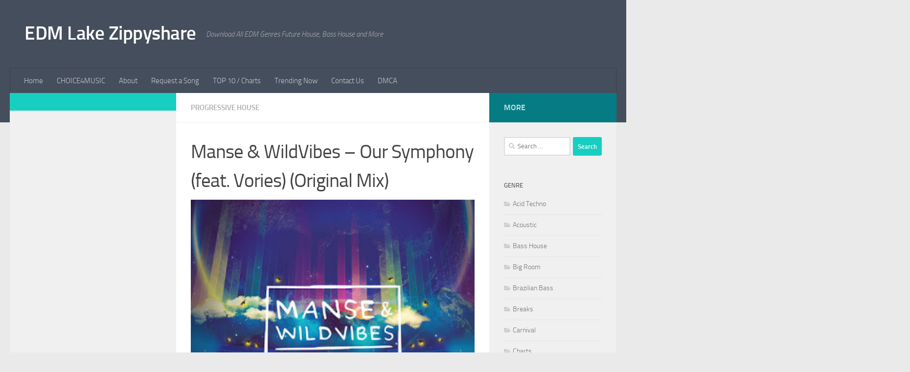

--- FILE ---
content_type: text/html; charset=UTF-8
request_url: https://edmlake.com/2020/04/24/manse-wildvibes-our-symphony-feat-vories-original-mix/
body_size: 8259
content:
<!DOCTYPE html><html class="no-js" lang="en-US"><head><meta charset="UTF-8"><meta name="viewport" content="width=device-width, initial-scale=1.0"><link rel="profile" href="https://gmpg.org/xfn/11" /><link rel="pingback" href="https://edmlake.com/xmlrpc.php"><meta name='robots' content='index, follow, max-image-preview:large, max-snippet:-1, max-video-preview:-1' /> <script>document.documentElement.className = document.documentElement.className.replace("no-js","js");</script> <link media="all" href="https://edmlake.com/wp-content/cache/autoptimize/css/autoptimize_f9b250efa2730266e84e66700dac19a1.css" rel="stylesheet"><title>Manse &amp; WildVibes - Our Symphony (feat. Vories) (Original Mix) - EDM Lake Zippyshare</title><meta name="description" content="Download All EDM Genres Future House, Bass House, Dubstep, Electro House and More ZIPPYSHARE" /><link rel="canonical" href="https://edmlake.com/2020/04/24/manse-wildvibes-our-symphony-feat-vories-original-mix/" /><meta property="og:locale" content="en_US" /><meta property="og:type" content="article" /><meta property="og:title" content="Manse &amp; WildVibes - Our Symphony (feat. Vories) (Original Mix) - EDM Lake Zippyshare" /><meta property="og:description" content="Download All EDM Genres Future House, Bass House, Dubstep, Electro House and More ZIPPYSHARE" /><meta property="og:url" content="https://edmlake.com/2020/04/24/manse-wildvibes-our-symphony-feat-vories-original-mix/" /><meta property="og:site_name" content="EDM Lake Zippyshare" /><meta property="article:published_time" content="2020-04-24T07:12:47+00:00" /><meta property="og:image" content="https://edmlake.com/wp-content/uploads/2020/04/1-453.jpg" /><meta property="og:image:width" content="320" /><meta property="og:image:height" content="320" /><meta property="og:image:type" content="image/jpeg" /><meta name="author" content="edm" /><meta name="twitter:card" content="summary_large_image" /><meta name="twitter:label1" content="Written by" /><meta name="twitter:data1" content="edm" /> <script type="application/ld+json" class="yoast-schema-graph">{"@context":"https://schema.org","@graph":[{"@type":"Article","@id":"https://edmlake.com/2020/04/24/manse-wildvibes-our-symphony-feat-vories-original-mix/#article","isPartOf":{"@id":"https://edmlake.com/2020/04/24/manse-wildvibes-our-symphony-feat-vories-original-mix/"},"author":{"name":"edm","@id":"https://edmlake.com/#/schema/person/b49c15dd31a39909edcdbc8d16405935"},"headline":"Manse &#038; WildVibes &#8211; Our Symphony (feat. Vories) (Original Mix)","datePublished":"2020-04-24T07:12:47+00:00","mainEntityOfPage":{"@id":"https://edmlake.com/2020/04/24/manse-wildvibes-our-symphony-feat-vories-original-mix/"},"wordCount":20,"commentCount":0,"publisher":{"@id":"https://edmlake.com/#/schema/person/b49c15dd31a39909edcdbc8d16405935"},"image":{"@id":"https://edmlake.com/2020/04/24/manse-wildvibes-our-symphony-feat-vories-original-mix/#primaryimage"},"thumbnailUrl":"https://edmlake.com/wp-content/uploads/2020/04/1-453.jpg","articleSection":["Progressive House"],"inLanguage":"en-US","potentialAction":[{"@type":"CommentAction","name":"Comment","target":["https://edmlake.com/2020/04/24/manse-wildvibes-our-symphony-feat-vories-original-mix/#respond"]}]},{"@type":"WebPage","@id":"https://edmlake.com/2020/04/24/manse-wildvibes-our-symphony-feat-vories-original-mix/","url":"https://edmlake.com/2020/04/24/manse-wildvibes-our-symphony-feat-vories-original-mix/","name":"Manse & WildVibes - Our Symphony (feat. Vories) (Original Mix) - EDM Lake Zippyshare","isPartOf":{"@id":"https://edmlake.com/#website"},"primaryImageOfPage":{"@id":"https://edmlake.com/2020/04/24/manse-wildvibes-our-symphony-feat-vories-original-mix/#primaryimage"},"image":{"@id":"https://edmlake.com/2020/04/24/manse-wildvibes-our-symphony-feat-vories-original-mix/#primaryimage"},"thumbnailUrl":"https://edmlake.com/wp-content/uploads/2020/04/1-453.jpg","datePublished":"2020-04-24T07:12:47+00:00","description":"Download All EDM Genres Future House, Bass House, Dubstep, Electro House and More ZIPPYSHARE","breadcrumb":{"@id":"https://edmlake.com/2020/04/24/manse-wildvibes-our-symphony-feat-vories-original-mix/#breadcrumb"},"inLanguage":"en-US","potentialAction":[{"@type":"ReadAction","target":["https://edmlake.com/2020/04/24/manse-wildvibes-our-symphony-feat-vories-original-mix/"]}]},{"@type":"ImageObject","inLanguage":"en-US","@id":"https://edmlake.com/2020/04/24/manse-wildvibes-our-symphony-feat-vories-original-mix/#primaryimage","url":"https://edmlake.com/wp-content/uploads/2020/04/1-453.jpg","contentUrl":"https://edmlake.com/wp-content/uploads/2020/04/1-453.jpg","width":320,"height":320},{"@type":"BreadcrumbList","@id":"https://edmlake.com/2020/04/24/manse-wildvibes-our-symphony-feat-vories-original-mix/#breadcrumb","itemListElement":[{"@type":"ListItem","position":1,"name":"Home","item":"https://edmlake.com/"},{"@type":"ListItem","position":2,"name":"Manse &#038; WildVibes &#8211; Our Symphony (feat. Vories) (Original Mix)"}]},{"@type":"WebSite","@id":"https://edmlake.com/#website","url":"https://edmlake.com/","name":"EDM Lake Zippyshare","description":"Download All EDM Genres Future House, Bass House and More","publisher":{"@id":"https://edmlake.com/#/schema/person/b49c15dd31a39909edcdbc8d16405935"},"potentialAction":[{"@type":"SearchAction","target":{"@type":"EntryPoint","urlTemplate":"https://edmlake.com/?s={search_term_string}"},"query-input":{"@type":"PropertyValueSpecification","valueRequired":true,"valueName":"search_term_string"}}],"inLanguage":"en-US"},{"@type":["Person","Organization"],"@id":"https://edmlake.com/#/schema/person/b49c15dd31a39909edcdbc8d16405935","name":"edm","image":{"@type":"ImageObject","inLanguage":"en-US","@id":"https://edmlake.com/#/schema/person/image/","url":"https://secure.gravatar.com/avatar/39d6159afe55c6b80b74b9a1a677a355b85e62c57546842e1d964375bd76f856?s=96&d=mm&r=g","contentUrl":"https://secure.gravatar.com/avatar/39d6159afe55c6b80b74b9a1a677a355b85e62c57546842e1d964375bd76f856?s=96&d=mm&r=g","caption":"edm"},"logo":{"@id":"https://edmlake.com/#/schema/person/image/"}}]}</script> <link rel='dns-prefetch' href='//static.addtoany.com' /><link rel="alternate" type="application/rss+xml" title="EDM Lake Zippyshare &raquo; Feed" href="https://edmlake.com/feed/" /><link rel="alternate" type="application/rss+xml" title="EDM Lake Zippyshare &raquo; Comments Feed" href="https://edmlake.com/comments/feed/" /> <script id="wpp-js" src="https://edmlake.com/wp-content/plugins/wordpress-popular-posts/assets/js/wpp.min.js?ver=7.2.0" data-sampling="0" data-sampling-rate="100" data-api-url="https://edmlake.com/wp-json/wordpress-popular-posts" data-post-id="3914" data-token="ddb67cb8b4" data-lang="0" data-debug="0"></script> <link rel="alternate" type="application/rss+xml" title="EDM Lake Zippyshare &raquo; Manse &#038; WildVibes &#8211; Our Symphony (feat. Vories) (Original Mix) Comments Feed" href="https://edmlake.com/2020/04/24/manse-wildvibes-our-symphony-feat-vories-original-mix/feed/" /> <script id="addtoany-core-js-before">window.a2a_config=window.a2a_config||{};a2a_config.callbacks=[];a2a_config.overlays=[];a2a_config.templates={};</script> <script defer src="https://static.addtoany.com/menu/page.js" id="addtoany-core-js"></script> <script src="https://edmlake.com/wp-includes/js/jquery/jquery.min.js?ver=3.7.1" id="jquery-core-js"></script> <link rel="https://api.w.org/" href="https://edmlake.com/wp-json/" /><link rel="alternate" title="JSON" type="application/json" href="https://edmlake.com/wp-json/wp/v2/posts/3914" /><link rel="EditURI" type="application/rsd+xml" title="RSD" href="https://edmlake.com/xmlrpc.php?rsd" /><meta name="generator" content="WordPress 6.8.3" /><link rel='shortlink' href='https://edmlake.com/?p=3914' /><link rel="alternate" title="oEmbed (JSON)" type="application/json+oembed" href="https://edmlake.com/wp-json/oembed/1.0/embed?url=https%3A%2F%2Fedmlake.com%2F2020%2F04%2F24%2Fmanse-wildvibes-our-symphony-feat-vories-original-mix%2F" /><link rel="alternate" title="oEmbed (XML)" type="text/xml+oembed" href="https://edmlake.com/wp-json/oembed/1.0/embed?url=https%3A%2F%2Fedmlake.com%2F2020%2F04%2F24%2Fmanse-wildvibes-our-symphony-feat-vories-original-mix%2F&#038;format=xml" /><link rel="preload" as="font" type="font/woff2" href="https://edmlake.com/wp-content/themes/hueman/assets/front/webfonts/fa-brands-400.woff2?v=5.15.2" crossorigin="anonymous"/><link rel="preload" as="font" type="font/woff2" href="https://edmlake.com/wp-content/themes/hueman/assets/front/webfonts/fa-regular-400.woff2?v=5.15.2" crossorigin="anonymous"/><link rel="preload" as="font" type="font/woff2" href="https://edmlake.com/wp-content/themes/hueman/assets/front/webfonts/fa-solid-900.woff2?v=5.15.2" crossorigin="anonymous"/><link rel="preload" as="font" type="font/woff" href="https://edmlake.com/wp-content/themes/hueman/assets/front/fonts/titillium-light-webfont.woff" crossorigin="anonymous"/><link rel="preload" as="font" type="font/woff" href="https://edmlake.com/wp-content/themes/hueman/assets/front/fonts/titillium-lightitalic-webfont.woff" crossorigin="anonymous"/><link rel="preload" as="font" type="font/woff" href="https://edmlake.com/wp-content/themes/hueman/assets/front/fonts/titillium-regular-webfont.woff" crossorigin="anonymous"/><link rel="preload" as="font" type="font/woff" href="https://edmlake.com/wp-content/themes/hueman/assets/front/fonts/titillium-regularitalic-webfont.woff" crossorigin="anonymous"/><link rel="preload" as="font" type="font/woff" href="https://edmlake.com/wp-content/themes/hueman/assets/front/fonts/titillium-semibold-webfont.woff" crossorigin="anonymous"/> <!--[if lt IE 9]> <script src="https://edmlake.com/wp-content/themes/hueman/assets/front/js/ie/html5shiv-printshiv.min.js"></script> <script src="https://edmlake.com/wp-content/themes/hueman/assets/front/js/ie/selectivizr.js"></script> <![endif]--><link rel="icon" href="https://edmlake.com/wp-content/uploads/2020/03/favicon.ico" sizes="32x32" /><link rel="icon" href="https://edmlake.com/wp-content/uploads/2020/03/favicon.ico" sizes="192x192" /><link rel="apple-touch-icon" href="https://edmlake.com/wp-content/uploads/2020/03/favicon.ico" /><meta name="msapplication-TileImage" content="https://edmlake.com/wp-content/uploads/2020/03/favicon.ico" /></head><body class="wp-singular post-template-default single single-post postid-3914 single-format-standard wp-embed-responsive wp-theme-hueman col-3cm full-width header-desktop-sticky header-mobile-sticky hueman-3-7-27 chrome"><div id="wrapper"> <a class="screen-reader-text skip-link" href="#content">Skip to content</a><header id="header" class="specific-mobile-menu-on one-mobile-menu mobile_menu header-ads-desktop  topbar-transparent no-header-img"><nav class="nav-container group mobile-menu mobile-sticky " id="nav-mobile" data-menu-id="header-1"><div class="mobile-title-logo-in-header"><p class="site-title"> <a class="custom-logo-link" href="https://edmlake.com/" rel="home" title="EDM Lake Zippyshare | Home page">EDM Lake Zippyshare</a></p></div> <button class="ham__navbar-toggler-two collapsed" title="Menu" aria-expanded="false"> <span class="ham__navbar-span-wrapper"> <span class="line line-1"></span> <span class="line line-2"></span> <span class="line line-3"></span> </span> </button><div class="nav-text"></div><div class="nav-wrap container"><ul class="nav container-inner group mobile-search"><li><form role="search" method="get" class="search-form" action="https://edmlake.com/"> <label> <span class="screen-reader-text">Search for:</span> <input type="search" class="search-field" placeholder="Search &hellip;" value="" name="s" /> </label> <input type="submit" class="search-submit" value="Search" /></form></li></ul><ul id="menu-header" class="nav container-inner group"><li id="menu-item-131" class="menu-item menu-item-type-custom menu-item-object-custom menu-item-home menu-item-131"><a href="https://edmlake.com">Home</a></li><li id="menu-item-38472" class="menu-item menu-item-type-custom menu-item-object-custom menu-item-38472"><a href="https://choice4music.com/">CHOICE4MUSIC</a></li><li id="menu-item-145" class="menu-item menu-item-type-post_type menu-item-object-page menu-item-145"><a href="https://edmlake.com/about/">About</a></li><li id="menu-item-782" class="menu-item menu-item-type-post_type menu-item-object-page menu-item-782"><a href="https://edmlake.com/request-a-song/">Request a Song</a></li><li id="menu-item-1407" class="menu-item menu-item-type-custom menu-item-object-custom menu-item-1407"><a href="https://edmlake.com/category/charts/">TOP 10 / Charts</a></li><li id="menu-item-144" class="menu-item menu-item-type-post_type menu-item-object-page menu-item-144"><a href="https://edmlake.com/trending/">Trending Now</a></li><li id="menu-item-146" class="menu-item menu-item-type-post_type menu-item-object-page menu-item-146"><a href="https://edmlake.com/contact-us/">Contact Us</a></li><li id="menu-item-132" class="menu-item menu-item-type-post_type menu-item-object-page menu-item-132"><a href="https://edmlake.com/dmca/">DMCA</a></li></ul></div></nav><div class="container group"><div class="container-inner"><div class="group hu-pad central-header-zone"><div class="logo-tagline-group"><p class="site-title"> <a class="custom-logo-link" href="https://edmlake.com/" rel="home" title="EDM Lake Zippyshare | Home page">EDM Lake Zippyshare</a></p><p class="site-description">Download All EDM Genres Future House, Bass House and More</p></div></div><nav class="nav-container group desktop-menu " id="nav-header" data-menu-id="header-2"><div class="nav-text"></div><div class="nav-wrap container"><ul id="menu-header-1" class="nav container-inner group"><li class="menu-item menu-item-type-custom menu-item-object-custom menu-item-home menu-item-131"><a href="https://edmlake.com">Home</a></li><li class="menu-item menu-item-type-custom menu-item-object-custom menu-item-38472"><a href="https://choice4music.com/">CHOICE4MUSIC</a></li><li class="menu-item menu-item-type-post_type menu-item-object-page menu-item-145"><a href="https://edmlake.com/about/">About</a></li><li class="menu-item menu-item-type-post_type menu-item-object-page menu-item-782"><a href="https://edmlake.com/request-a-song/">Request a Song</a></li><li class="menu-item menu-item-type-custom menu-item-object-custom menu-item-1407"><a href="https://edmlake.com/category/charts/">TOP 10 / Charts</a></li><li class="menu-item menu-item-type-post_type menu-item-object-page menu-item-144"><a href="https://edmlake.com/trending/">Trending Now</a></li><li class="menu-item menu-item-type-post_type menu-item-object-page menu-item-146"><a href="https://edmlake.com/contact-us/">Contact Us</a></li><li class="menu-item menu-item-type-post_type menu-item-object-page menu-item-132"><a href="https://edmlake.com/dmca/">DMCA</a></li></ul></div></nav></div></div></header><div class="container" id="page"><div class="container-inner"><div class="main"><div class="main-inner group"><main class="content" id="content"><div class="page-title hu-pad group"><ul class="meta-single group"><li class="category"><a href="https://edmlake.com/category/progressive-house/" rel="category tag">Progressive House</a></li></ul></div><div class="hu-pad group"><article class="post-3914 post type-post status-publish format-standard has-post-thumbnail hentry category-progressive-house"><div class="post-inner group"><h1 class="post-title entry-title">Manse &#038; WildVibes &#8211; Our Symphony (feat. Vories) (Original Mix)</h1><div class="image-container"> <img width="320" height="320" src="https://edmlake.com/wp-content/uploads/2020/04/1-453.jpg" class="attachment-full size-full wp-post-image" alt="" decoding="async" fetchpriority="high" srcset="https://edmlake.com/wp-content/uploads/2020/04/1-453.jpg 320w, https://edmlake.com/wp-content/uploads/2020/04/1-453-200x200.jpg 200w, https://edmlake.com/wp-content/uploads/2020/04/1-453-300x300.jpg 300w, https://edmlake.com/wp-content/uploads/2020/04/1-453-150x150.jpg 150w, https://edmlake.com/wp-content/uploads/2020/04/1-453-160x160.jpg 160w" sizes="(max-width: 320px) 100vw, 320px" /></div><div class="clear"></div><div class="entry themeform"><div class="entry-inner"><p><span id="more-3914"></span></p><p style="text-align: center"><strong>Manse &#038; WildVibes &#8211; Our Symphony (feat. Vories) (Original Mix)</strong></p><p style="text-align: center"><a href="https://www60.zippyshare.com/v/77VQMwii/file.html"><strong>Download ZIPPYSHARE</strong></a></p><div class="addtoany_share_save_container addtoany_content addtoany_content_bottom"><div class="a2a_kit a2a_kit_size_32 addtoany_list" data-a2a-url="https://edmlake.com/2020/04/24/manse-wildvibes-our-symphony-feat-vories-original-mix/" data-a2a-title="Manse &amp; WildVibes – Our Symphony (feat. Vories) (Original Mix)"><a class="a2a_button_facebook" href="https://www.addtoany.com/add_to/facebook?linkurl=https%3A%2F%2Fedmlake.com%2F2020%2F04%2F24%2Fmanse-wildvibes-our-symphony-feat-vories-original-mix%2F&amp;linkname=Manse%20%26%20WildVibes%20%E2%80%93%20Our%20Symphony%20%28feat.%20Vories%29%20%28Original%20Mix%29" title="Facebook" rel="nofollow noopener" target="_blank"></a><a class="a2a_button_twitter" href="https://www.addtoany.com/add_to/twitter?linkurl=https%3A%2F%2Fedmlake.com%2F2020%2F04%2F24%2Fmanse-wildvibes-our-symphony-feat-vories-original-mix%2F&amp;linkname=Manse%20%26%20WildVibes%20%E2%80%93%20Our%20Symphony%20%28feat.%20Vories%29%20%28Original%20Mix%29" title="Twitter" rel="nofollow noopener" target="_blank"></a><a class="a2a_button_viber" href="https://www.addtoany.com/add_to/viber?linkurl=https%3A%2F%2Fedmlake.com%2F2020%2F04%2F24%2Fmanse-wildvibes-our-symphony-feat-vories-original-mix%2F&amp;linkname=Manse%20%26%20WildVibes%20%E2%80%93%20Our%20Symphony%20%28feat.%20Vories%29%20%28Original%20Mix%29" title="Viber" rel="nofollow noopener" target="_blank"></a><a class="a2a_button_telegram" href="https://www.addtoany.com/add_to/telegram?linkurl=https%3A%2F%2Fedmlake.com%2F2020%2F04%2F24%2Fmanse-wildvibes-our-symphony-feat-vories-original-mix%2F&amp;linkname=Manse%20%26%20WildVibes%20%E2%80%93%20Our%20Symphony%20%28feat.%20Vories%29%20%28Original%20Mix%29" title="Telegram" rel="nofollow noopener" target="_blank"></a></div></div><nav class="pagination group"></nav></div><div class="clear"></div></div></div></article><div class="clear"></div><h4 class="heading"> <i class="far fa-hand-point-right"></i>You may also like...</h4><ul class="related-posts group"><li class="related post-hover"><article class="post-3547 post type-post status-publish format-standard has-post-thumbnail hentry category-dubstep category-progressive-house category-trap"><div class="post-thumbnail"> <a href="https://edmlake.com/2020/04/18/jason-ross-1000-faces-remixes/" class="hu-rel-post-thumb"> <noscript><img width="520" height="245" src="https://edmlake.com/wp-content/uploads/2020/04/1-353-520x245.jpg" class="attachment-thumb-medium size-thumb-medium wp-post-image" alt="" decoding="async" /></noscript><img width="520" height="245" src='data:image/svg+xml,%3Csvg%20xmlns=%22http://www.w3.org/2000/svg%22%20viewBox=%220%200%20520%20245%22%3E%3C/svg%3E' data-src="https://edmlake.com/wp-content/uploads/2020/04/1-353-520x245.jpg" class="lazyload attachment-thumb-medium size-thumb-medium wp-post-image" alt="" decoding="async" /> </a></div><div class="related-inner"><h4 class="post-title entry-title"> <a href="https://edmlake.com/2020/04/18/jason-ross-1000-faces-remixes/" rel="bookmark">Jason Ross &#8211; 1000 Faces (Remixes)</a></h4><div class="post-meta group"><p class="post-date"> <time class="published updated" datetime="2020-04-18 08:48:49">April 18, 2020</time></p><p class="post-byline" style="display:none">&nbsp;by <span class="vcard author"> <span class="fn"><a href="https://edmlake.com/author/stuff/" title="Posts by edm" rel="author">edm</a></span> </span> &middot; Published <span class="published">April 18, 2020</span></p></div></div></article></li><li class="related post-hover"><article class="post-45833 post type-post status-publish format-standard has-post-thumbnail hentry category-progressive-house"><div class="post-thumbnail"> <a href="https://edmlake.com/2022/09/30/david-guetta-bebe-rexha-im-good-blue-manse-festival-mix/" class="hu-rel-post-thumb"> <noscript><img width="520" height="245" src="https://edmlake.com/wp-content/uploads/2022/09/David-Guetta-Bebe-Rexha-Im-Good-Blue-MANSE-FESTIVAL-MIX--520x245.jpeg" class="attachment-thumb-medium size-thumb-medium wp-post-image" alt="" decoding="async" /></noscript><img width="520" height="245" src='data:image/svg+xml,%3Csvg%20xmlns=%22http://www.w3.org/2000/svg%22%20viewBox=%220%200%20520%20245%22%3E%3C/svg%3E' data-src="https://edmlake.com/wp-content/uploads/2022/09/David-Guetta-Bebe-Rexha-Im-Good-Blue-MANSE-FESTIVAL-MIX--520x245.jpeg" class="lazyload attachment-thumb-medium size-thumb-medium wp-post-image" alt="" decoding="async" /> </a></div><div class="related-inner"><h4 class="post-title entry-title"> <a href="https://edmlake.com/2022/09/30/david-guetta-bebe-rexha-im-good-blue-manse-festival-mix/" rel="bookmark">David Guetta &#038; Bebe Rexha &#8211; I&#8217;m Good (Blue) [MANSE FESTIVAL MIX]</a></h4><div class="post-meta group"><p class="post-date"> <time class="published updated" datetime="2022-09-30 08:38:15">September 30, 2022</time></p><p class="post-byline" style="display:none">&nbsp;by <span class="vcard author"> <span class="fn"><a href="https://edmlake.com/author/stuff/" title="Posts by edm" rel="author">edm</a></span> </span> &middot; Published <span class="published">September 30, 2022</span></p></div></div></article></li><li class="related post-hover"><article class="post-41611 post type-post status-publish format-standard has-post-thumbnail hentry category-progressive-house"><div class="post-thumbnail"> <a href="https://edmlake.com/2022/06/16/lukas-max-maone-long-long-gone-extended-mix/" class="hu-rel-post-thumb"> <noscript><img width="520" height="245" src="https://edmlake.com/wp-content/uploads/2022/06/Lukas-MAX-Maone-Long-Long-Gone-incl.-Extended-Mix--520x245.jpeg" class="attachment-thumb-medium size-thumb-medium wp-post-image" alt="" decoding="async" /></noscript><img width="520" height="245" src='data:image/svg+xml,%3Csvg%20xmlns=%22http://www.w3.org/2000/svg%22%20viewBox=%220%200%20520%20245%22%3E%3C/svg%3E' data-src="https://edmlake.com/wp-content/uploads/2022/06/Lukas-MAX-Maone-Long-Long-Gone-incl.-Extended-Mix--520x245.jpeg" class="lazyload attachment-thumb-medium size-thumb-medium wp-post-image" alt="" decoding="async" /> </a></div><div class="related-inner"><h4 class="post-title entry-title"> <a href="https://edmlake.com/2022/06/16/lukas-max-maone-long-long-gone-extended-mix/" rel="bookmark">Lukas MAX &#038; Maone &#8211; Long Long Gone (Extended Mix)</a></h4><div class="post-meta group"><p class="post-date"> <time class="published updated" datetime="2022-06-16 18:39:19">June 16, 2022</time></p><p class="post-byline" style="display:none">&nbsp;by <span class="vcard author"> <span class="fn"><a href="https://edmlake.com/author/stuff/" title="Posts by edm" rel="author">edm</a></span> </span> &middot; Published <span class="published">June 16, 2022</span></p></div></div></article></li></ul><section id="comments" class="themeform"><div id="respond" class="comment-respond"><h3 id="reply-title" class="comment-reply-title">Leave a Reply <small><a rel="nofollow" id="cancel-comment-reply-link" href="/2020/04/24/manse-wildvibes-our-symphony-feat-vories-original-mix/#respond" style="display:none;">Cancel reply</a></small></h3><form action="https://edmlake.com/wp-comments-post.php" method="post" id="commentform" class="comment-form"><p class="comment-notes"><span id="email-notes">Your email address will not be published.</span> <span class="required-field-message">Required fields are marked <span class="required">*</span></span></p><p class="comment-form-comment"><label for="comment">Comment <span class="required">*</span></label><textarea id="comment" name="comment" cols="45" rows="8" maxlength="65525" required="required"></textarea></p><p class="comment-form-author"><label for="author">Name <span class="required">*</span></label> <input id="author" name="author" type="text" value="" size="30" maxlength="245" autocomplete="name" required="required" /></p><p class="comment-form-email"><label for="email">Email <span class="required">*</span></label> <input id="email" name="email" type="text" value="" size="30" maxlength="100" aria-describedby="email-notes" autocomplete="email" required="required" /></p><p class="comment-form-url"><label for="url">Website</label> <input id="url" name="url" type="text" value="" size="30" maxlength="200" autocomplete="url" /></p><p class="comment-form-cookies-consent"><input id="wp-comment-cookies-consent" name="wp-comment-cookies-consent" type="checkbox" value="yes" /> <label for="wp-comment-cookies-consent">Save my name, email, and website in this browser for the next time I comment.</label></p><p class="form-submit"><input name="submit" type="submit" id="submit" class="submit" value="Post Comment" /> <input type='hidden' name='comment_post_ID' value='3914' id='comment_post_ID' /> <input type='hidden' name='comment_parent' id='comment_parent' value='0' /></p></form></div></section></div></main><div class="sidebar s1 collapsed" data-position="left" data-layout="col-3cm" data-sb-id="s1"> <button class="sidebar-toggle" title="Expand Sidebar"><i class="fas sidebar-toggle-arrows"></i></button><div class="sidebar-content"><div class="sidebar-top group"><p></p></div><div id="wpp-2" class="widget popular-posts"></div><div id="custom_html-2" class="widget_text widget widget_custom_html"><div class="textwidget custom-html-widget"><a href="//www.liveinternet.ru/click"
target="_blank"><img id="licnt35D3" width="1" height="1" style="border:0" 
title="LiveInternet"
src="[data-uri]"
alt=""/></a><script>(function(d,s){d.getElementById("licnt35D3").src=
"//counter.yadro.ru/hit?t38.6;r"+escape(d.referrer)+
((typeof(s)=="undefined")?"":";s"+s.width+"*"+s.height+"*"+
(s.colorDepth?s.colorDepth:s.pixelDepth))+";u"+escape(d.URL)+
";h"+escape(d.title.substring(0,150))+";"+Math.random()})
(document,screen)</script></div></div></div></div><div class="sidebar s2 collapsed" data-position="right" data-layout="col-3cm" data-sb-id="s2"> <button class="sidebar-toggle" title="Expand Sidebar"><i class="fas sidebar-toggle-arrows"></i></button><div class="sidebar-content"><div class="sidebar-top group"><p>More</p></div><div id="search-2" class="widget widget_search"><form role="search" method="get" class="search-form" action="https://edmlake.com/"> <label> <span class="screen-reader-text">Search for:</span> <input type="search" class="search-field" placeholder="Search &hellip;" value="" name="s" /> </label> <input type="submit" class="search-submit" value="Search" /></form></div><div id="categories-3" class="widget widget_categories"><h3 class="widget-title">Genre</h3><ul><li class="cat-item cat-item-44"><a href="https://edmlake.com/category/acid-techno/">Acid Techno</a></li><li class="cat-item cat-item-18"><a href="https://edmlake.com/category/acoustic/">Acoustic</a></li><li class="cat-item cat-item-7"><a href="https://edmlake.com/category/bass-house/">Bass House</a></li><li class="cat-item cat-item-3"><a href="https://edmlake.com/category/big-room/">Big Room</a></li><li class="cat-item cat-item-42"><a href="https://edmlake.com/category/brazilian-bass/">Brazilian Bass</a></li><li class="cat-item cat-item-33"><a href="https://edmlake.com/category/breaks/">Breaks</a></li><li class="cat-item cat-item-36"><a href="https://edmlake.com/category/carnival/">Carnival</a></li><li class="cat-item cat-item-34"><a href="https://edmlake.com/category/charts/">Charts</a></li><li class="cat-item cat-item-35"><a href="https://edmlake.com/category/club-house-%e2%81%84-vocal-house/">Club House ⁄ Vocal House</a></li><li class="cat-item cat-item-4"><a href="https://edmlake.com/category/dance/">Dance</a></li><li class="cat-item cat-item-19"><a href="https://edmlake.com/category/deep-house/">Deep House</a></li><li class="cat-item cat-item-40"><a href="https://edmlake.com/category/disco-house/">Disco House</a></li><li class="cat-item cat-item-31"><a href="https://edmlake.com/category/drum-bass/">Drum &amp; Bass</a></li><li class="cat-item cat-item-11"><a href="https://edmlake.com/category/dubstep/">Dubstep</a></li><li class="cat-item cat-item-8"><a href="https://edmlake.com/category/electro-house/">Electro House</a></li><li class="cat-item cat-item-37"><a href="https://edmlake.com/category/electronica-downtempo/">Electronica / Downtempo</a></li><li class="cat-item cat-item-60"><a href="https://edmlake.com/category/flac-lossless/">Flac/Lossless</a></li><li class="cat-item cat-item-12"><a href="https://edmlake.com/category/funky-groove-jackin-house/">Funky / Groove / Jackin&#039; House</a></li><li class="cat-item cat-item-21"><a href="https://edmlake.com/category/future-bass/">Future Bass</a></li><li class="cat-item cat-item-13"><a href="https://edmlake.com/category/future-bounce/">Future Bounce</a></li><li class="cat-item cat-item-9"><a href="https://edmlake.com/category/future-house/">Future House</a></li><li class="cat-item cat-item-47"><a href="https://edmlake.com/category/garage-bassline-grime/">Garage / Bassline / Grime</a></li><li class="cat-item cat-item-20"><a href="https://edmlake.com/category/hard-dance/">Hard Dance</a></li><li class="cat-item cat-item-49"><a href="https://edmlake.com/category/hardcore/">Hardcore</a></li><li class="cat-item cat-item-48"><a href="https://edmlake.com/category/hardstyle/">Hardstyle</a></li><li class="cat-item cat-item-54"><a href="https://edmlake.com/category/hip-hop/">Hip-Hop</a></li><li class="cat-item cat-item-6"><a href="https://edmlake.com/category/house/">House</a></li><li class="cat-item cat-item-22"><a href="https://edmlake.com/category/indie-dance/">Indie Dance</a></li><li class="cat-item cat-item-58"><a href="https://edmlake.com/category/melbourne-bounce/">Melbourne Bounce</a></li><li class="cat-item cat-item-59"><a href="https://edmlake.com/category/melbourne-dance/">Melbourne Dance</a></li><li class="cat-item cat-item-50"><a href="https://edmlake.com/category/melodic-house-techno/">Melodic House &amp; Techno</a></li><li class="cat-item cat-item-46"><a href="https://edmlake.com/category/midtechno/">Midtechno</a></li><li class="cat-item cat-item-25"><a href="https://edmlake.com/category/midtempo/">Midtempo</a></li><li class="cat-item cat-item-28"><a href="https://edmlake.com/category/moombahton/">Moombahton</a></li><li class="cat-item cat-item-52"><a href="https://edmlake.com/category/neurofunk/">Neurofunk</a></li><li class="cat-item cat-item-5"><a href="https://edmlake.com/category/nu-disco-disco/">Nu Disco / Disco</a></li><li class="cat-item cat-item-55"><a href="https://edmlake.com/category/piano-house/">Piano House</a></li><li class="cat-item cat-item-56"><a href="https://edmlake.com/category/pop/">Pop</a></li><li class="cat-item cat-item-14"><a href="https://edmlake.com/category/progressive-house/">Progressive House</a></li><li class="cat-item cat-item-45"><a href="https://edmlake.com/category/progressive-trance/">Progressive Trance</a></li><li class="cat-item cat-item-27"><a href="https://edmlake.com/category/psy-trance/">Psy Trance</a></li><li class="cat-item cat-item-26"><a href="https://edmlake.com/category/pumping-house/">Pumping House</a></li><li class="cat-item cat-item-53"><a href="https://edmlake.com/category/rave/">Rave</a></li><li class="cat-item cat-item-43"><a href="https://edmlake.com/category/retrowave/">Retrowave</a></li><li class="cat-item cat-item-41"><a href="https://edmlake.com/category/slap-house/">Slap House</a></li><li class="cat-item cat-item-2"><a href="https://edmlake.com/category/tech-house/">Tech House</a></li><li class="cat-item cat-item-39"><a href="https://edmlake.com/category/techno/">Techno</a></li><li class="cat-item cat-item-15"><a href="https://edmlake.com/category/trance/">Trance</a></li><li class="cat-item cat-item-23"><a href="https://edmlake.com/category/trap/">Trap</a></li><li class="cat-item cat-item-51"><a href="https://edmlake.com/category/tribal-house/">Tribal House</a></li><li class="cat-item cat-item-24"><a href="https://edmlake.com/category/tropical-house/">Tropical House</a></li><li class="cat-item cat-item-57"><a href="https://edmlake.com/category/uk-bassline/">UK Bassline</a></li><li class="cat-item cat-item-1"><a href="https://edmlake.com/category/uncategorized/">Uncategorized</a></li></ul></div></div></div></div></div></div></div><footer id="footer"><section class="container" id="footer-bottom"><div class="container-inner"> <a id="back-to-top" href="#"><i class="fas fa-angle-up"></i></a><div class="hu-pad group"><div class="grid one-half"><div id="copyright"><p>EDM LAKE - Free Download EDM</p></div></div><div class="grid one-half last"></div> <a href="https://www.liveinternet.ru/click"
target="_blank"><img id="licntD769" width="88" height="31" style="border:0" 
title="LiveInternet: показано число просмотров за 24 часа, посетителей за 24 часа и за сегодня"
src="[data-uri]"
alt=""/></a><script>(function(d,s){d.getElementById("licntD769").src=
"https://counter.yadro.ru/hit?t14.12;r"+escape(d.referrer)+
((typeof(s)=="undefined")?"":";s"+s.width+"*"+s.height+"*"+
(s.colorDepth?s.colorDepth:s.pixelDepth))+";u"+escape(d.URL)+
";h"+escape(d.title.substring(0,150))+";"+Math.random()})
(document,screen)</script></div></div></section></footer></div> <script type="speculationrules">{"prefetch":[{"source":"document","where":{"and":[{"href_matches":"\/*"},{"not":{"href_matches":["\/wp-*.php","\/wp-admin\/*","\/wp-content\/uploads\/*","\/wp-content\/*","\/wp-content\/plugins\/*","\/wp-content\/themes\/hueman\/*","\/*\\?(.+)"]}},{"not":{"selector_matches":"a[rel~=\"nofollow\"]"}},{"not":{"selector_matches":".no-prefetch, .no-prefetch a"}}]},"eagerness":"conservative"}]}</script> <noscript><style>.lazyload{display:none;}</style></noscript><script data-noptimize="1">window.lazySizesConfig=window.lazySizesConfig||{};window.lazySizesConfig.loadMode=1;</script><script async data-noptimize="1" src='https://edmlake.com/wp-content/plugins/autoptimize/classes/external/js/lazysizes.min.js?ao_version=3.1.13'></script> <script id="contact-form-7-js-extra">var wpcf7 = {"api":{"root":"https:\/\/edmlake.com\/wp-json\/","namespace":"contact-form-7\/v1"}};</script> <script id="hu-front-scripts-js-extra">var HUParams = {"_disabled":[],"SmoothScroll":{"Enabled":false,"Options":{"touchpadSupport":false}},"centerAllImg":"1","timerOnScrollAllBrowsers":"1","extLinksStyle":"","extLinksTargetExt":"1","extLinksSkipSelectors":{"classes":["btn","button"],"ids":[]},"imgSmartLoadEnabled":"","imgSmartLoadOpts":{"parentSelectors":[".container .content",".post-row",".container .sidebar","#footer","#header-widgets"],"opts":{"excludeImg":[".tc-holder-img"],"fadeIn_options":100,"threshold":0}},"goldenRatio":"1.618","gridGoldenRatioLimit":"350","sbStickyUserSettings":{"desktop":false,"mobile":false},"sidebarOneWidth":"340","sidebarTwoWidth":"260","isWPMobile":"","menuStickyUserSettings":{"desktop":"stick_up","mobile":"stick_up"},"mobileSubmenuExpandOnClick":"1","submenuTogglerIcon":"<i class=\"fas fa-angle-down\"><\/i>","isDevMode":"","ajaxUrl":"https:\/\/edmlake.com\/?huajax=1","frontNonce":{"id":"HuFrontNonce","handle":"629f62f9c1"},"isWelcomeNoteOn":"","welcomeContent":"","i18n":{"collapsibleExpand":"Expand","collapsibleCollapse":"Collapse"},"deferFontAwesome":"","fontAwesomeUrl":"https:\/\/edmlake.com\/wp-content\/themes\/hueman\/assets\/front\/css\/font-awesome.min.css?3.7.27","mainScriptUrl":"https:\/\/edmlake.com\/wp-content\/themes\/hueman\/assets\/front\/js\/scripts.min.js?3.7.27","flexSliderNeeded":"","flexSliderOptions":{"is_rtl":false,"has_touch_support":true,"is_slideshow":false,"slideshow_speed":5000}};</script> <!--[if lt IE 9]> <script src="https://edmlake.com/wp-content/themes/hueman/assets/front/js/ie/respond.js"></script> <![endif]--> <script defer src="https://edmlake.com/wp-content/cache/autoptimize/js/autoptimize_7111877ea3f8d05bc13dd894dfb470c2.js"></script><script defer src="https://static.cloudflareinsights.com/beacon.min.js/vcd15cbe7772f49c399c6a5babf22c1241717689176015" integrity="sha512-ZpsOmlRQV6y907TI0dKBHq9Md29nnaEIPlkf84rnaERnq6zvWvPUqr2ft8M1aS28oN72PdrCzSjY4U6VaAw1EQ==" data-cf-beacon='{"version":"2024.11.0","token":"347f4447334c4ccfa521269406cdfd6c","r":1,"server_timing":{"name":{"cfCacheStatus":true,"cfEdge":true,"cfExtPri":true,"cfL4":true,"cfOrigin":true,"cfSpeedBrain":true},"location_startswith":null}}' crossorigin="anonymous"></script>
</body></html>